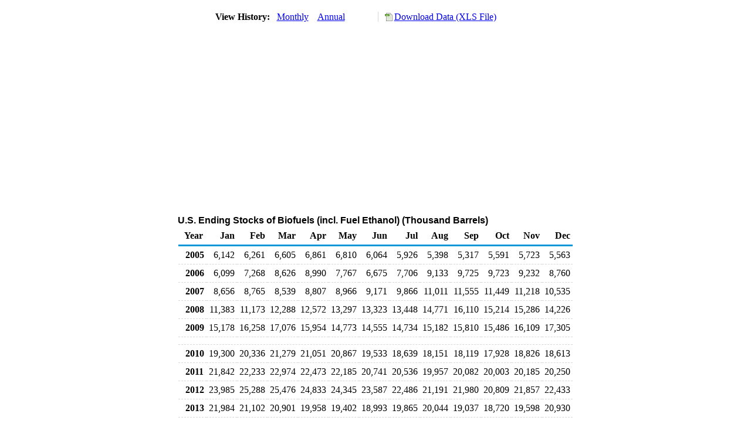

--- FILE ---
content_type: text/html; charset=utf-8
request_url: https://www.eia.gov/dnav/pet/hist/LeafHandler.ashx?n=pet&s=m_epoor_sae_nus_mbbl&f=m
body_size: 2669
content:
<!DOCTYPE HTML PUBLIC '-//W3C//DTD HTML 4.01 Transitional//EN'> <html> <head> <meta http-equiv='X-UA-Compatible' content='IE=9' /> <title>U.S. Ending Stocks of Biofuels (incl. Fuel Ethanol) (Thousand Barrels)</title> <script src='../includes/TableFloaterTitle.js'></script> <link rel='StyleSheet' href='../Styles/Pet_wrapper3.css' TYPE='text/css'> <link rel='StyleSheet' href='../Styles/leaf_new2.css' TYPE='text/css'> <link rel='StyleSheet' href='/styles/Eia_sitewideF.css' type='text/css' /> <!-- Header Script --> <script language='JavaScript' src='/styles/eia_header.js' type='text/javascript'></script> <!--/ Header Script --> <script src='/global/includes/dnavs/leaf_handler.cfm' type='text/javascript'></script> <!-- Footer Script --> <script language='JavaScript' src='/styles/eia_footer.js' type='text/javascript'></script> <!--/ Footer Script --> </head> <body> <script language='JavaScript' type='text/javascript'>InsertEIAHeaderCode();</script> <table width='675' border='0' cellspacing='0' cellpadding='0'> <tr> <td class ='K'> </td> </tr> <tr> <td height='12'></td> </tr> <tr> <td> <table width='675' border='0' cellspacing='0' cellpadding='0'> <tr> <td width='400'> <table border='2' cellspacing='0' cellpadding='0' bordercolorlight='#6699cc' bordercolordark='#6699cc' style='border: thin;'> <tr> <td> <table border='0' cellspacing='0' cellpadding='0'> <tr> <td class='J'>&nbsp;View History:&nbsp;&nbsp;</td> <td><a href=LeafHandler.ashx?n=pet&s=m_epoor_sae_nus_mbbl&f=m><img src='../img/RadioL_A.jpg' width='12' height='13' alt='' border='0'></a></td> <td class='F'>&nbsp;<a href=LeafHandler.ashx?n=pet&s=m_epoor_sae_nus_mbbl&f=m class='NavChunk'>Monthly</a>&nbsp;&nbsp;&nbsp;</td> <td><a href=LeafHandler.ashx?n=pet&s=m_epoor_sae_nus_mbbl&f=a><img src='../img/RadioL_I.jpg' width='12' height='13' alt='' border='0'></a></td> <td class='F'>&nbsp;<a href=LeafHandler.ashx?n=pet&s=m_epoor_sae_nus_mbbl&f=a class='NavChunk'>Annual</a>&nbsp;&nbsp;&nbsp;</td> </tr> </table> </td> </tr> </table> </td> <td width='375' align='right' class='F'> <a href='../hist_xls/M_EPOOR_SAE_NUS_MBBLm.xls'  class='crumb'>Download Data (XLS File)</a> </td> </tr> </table> </td> </tr> <tr> <td height='15'></td> </tr> <tr> <td><img src='../hist_chart/M_EPOOR_SAE_NUS_MBBLM.jpg'  width='675' height='275' alt='U.S. Ending Stocks of Biofuels (incl. Fuel Ethanol) (Thousand Barrels)'></td> </tr> </td> </tr> <tr> <td height='15'></td> </tr> <!-- <tr> <td nowrap class='E'>&nbsp;use back button to return to prior data&nbsp;</td> <td width='95%'></td> </tr> --> <tr> <td align='center' bgcolor='#ffffff' class='Title1'>U.S. Ending Stocks of Biofuels (incl. Fuel Ethanol) (Thousand Barrels)</td> </tr> <tr> <td height='2'></td> </tr> </table> <table SUMMARY=U.S. Ending Stocks of Biofuels (incl. Fuel Ethanol) (Thousand Barrels) width='600' border='0' cellspacing='0' cellpadding='2'> <table width='675' border='0' cellspacing='0' cellpadding='2'> <table class='FloatTitle' width='675' border='0' cellspacing='0' cellpadding='2'> <thead> <tr bgcolor='#993333'> <th class='G2'>Year</th> <th class='G'>Jan</th> <th class='G'>Feb</th> <th class='G'>Mar</th> <th class='G'>Apr</th> <th class='G'>May</th> <th class='G'>Jun</th> <th class='G'>Jul</th> <th class='G'>Aug</th> <th class='G'>Sep</th> <th class='G'>Oct</th> <th class='G'>Nov</th> <th class='G'>Dec</th> </tr> </thead> <tbody> <tr> <td class='B4'>&nbsp;&nbsp;2005</td> <td class='B3'>6,142</td> <td class='B3'>6,261</td> <td class='B3'>6,605</td> <td class='B3'>6,861</td> <td class='B3'>6,810</td> <td class='B3'>6,064</td> <td class='B3'>5,926</td> <td class='B3'>5,398</td> <td class='B3'>5,317</td> <td class='B3'>5,591</td> <td class='B3'>5,723</td> <td class='B3'>5,563</td> </tr> <tr> <td class='B4'>&nbsp;&nbsp;2006</td> <td class='B3'>6,099</td> <td class='B3'>7,268</td> <td class='B3'>8,626</td> <td class='B3'>8,990</td> <td class='B3'>7,767</td> <td class='B3'>6,675</td> <td class='B3'>7,706</td> <td class='B3'>9,133</td> <td class='B3'>9,725</td> <td class='B3'>9,723</td> <td class='B3'>9,232</td> <td class='B3'>8,760</td> </tr> <tr> <td class='B4'>&nbsp;&nbsp;2007</td> <td class='B3'>8,656</td> <td class='B3'>8,765</td> <td class='B3'>8,539</td> <td class='B3'>8,807</td> <td class='B3'>8,966</td> <td class='B3'>9,171</td> <td class='B3'>9,866</td> <td class='B3'>11,011</td> <td class='B3'>11,555</td> <td class='B3'>11,449</td> <td class='B3'>11,218</td> <td class='B3'>10,535</td> </tr> <tr> <td class='B4'>&nbsp;&nbsp;2008</td> <td class='B3'>11,383</td> <td class='B3'>11,173</td> <td class='B3'>12,288</td> <td class='B3'>12,572</td> <td class='B3'>13,297</td> <td class='B3'>13,323</td> <td class='B3'>13,448</td> <td class='B3'>14,771</td> <td class='B3'>16,110</td> <td class='B3'>15,214</td> <td class='B3'>15,286</td> <td class='B3'>14,226</td> </tr> <tr> <td class='B4'>&nbsp;&nbsp;2009</td> <td class='B3'>15,178</td> <td class='B3'>16,258</td> <td class='B3'>17,076</td> <td class='B3'>15,954</td> <td class='B3'>14,773</td> <td class='B3'>14,555</td> <td class='B3'>14,734</td> <td class='B3'>15,182</td> <td class='B3'>15,810</td> <td class='B3'>15,486</td> <td class='B3'>16,109</td> <td class='B3'>17,305</td> </tr> <tr> <td height='5' colspan='13'></td> </tr> <tr> <td class='B4'>&nbsp;&nbsp;2010</td> <td class='B3'>19,300</td> <td class='B3'>20,336</td> <td class='B3'>21,279</td> <td class='B3'>21,051</td> <td class='B3'>20,867</td> <td class='B3'>19,533</td> <td class='B3'>18,639</td> <td class='B3'>18,151</td> <td class='B3'>18,119</td> <td class='B3'>17,928</td> <td class='B3'>18,826</td> <td class='B3'>18,613</td> </tr> <tr> <td class='B4'>&nbsp;&nbsp;2011</td> <td class='B3'>21,842</td> <td class='B3'>22,233</td> <td class='B3'>22,974</td> <td class='B3'>22,473</td> <td class='B3'>22,185</td> <td class='B3'>20,741</td> <td class='B3'>20,536</td> <td class='B3'>19,957</td> <td class='B3'>20,082</td> <td class='B3'>20,003</td> <td class='B3'>20,185</td> <td class='B3'>20,250</td> </tr> <tr> <td class='B4'>&nbsp;&nbsp;2012</td> <td class='B3'>23,985</td> <td class='B3'>25,288</td> <td class='B3'>25,476</td> <td class='B3'>24,833</td> <td class='B3'>24,345</td> <td class='B3'>23,587</td> <td class='B3'>22,486</td> <td class='B3'>21,191</td> <td class='B3'>21,980</td> <td class='B3'>20,809</td> <td class='B3'>21,857</td> <td class='B3'>22,433</td> </tr> <tr> <td class='B4'>&nbsp;&nbsp;2013</td> <td class='B3'>21,984</td> <td class='B3'>21,102</td> <td class='B3'>20,901</td> <td class='B3'>19,958</td> <td class='B3'>19,402</td> <td class='B3'>18,993</td> <td class='B3'>19,865</td> <td class='B3'>20,044</td> <td class='B3'>19,037</td> <td class='B3'>18,720</td> <td class='B3'>19,598</td> <td class='B3'>20,930</td> </tr> <tr> <td class='B4'>&nbsp;&nbsp;2014</td> <td class='B3'>21,541</td> <td class='B3'>21,229</td> <td class='B3'>21,520</td> <td class='B3'>21,393</td> <td class='B3'>21,867</td> <td class='B3'>21,940</td> <td class='B3'>22,386</td> <td class='B3'>21,375</td> <td class='B3'>21,400</td> <td class='B3'>20,205</td> <td class='B3'>20,346</td> <td class='B3'>22,227</td> </tr> <tr> <td height='5' colspan='13'></td> </tr> <tr> <td class='B4'>&nbsp;&nbsp;2015</td> <td class='B3'>25,088</td> <td class='B3'>25,692</td> <td class='B3'>25,654</td> <td class='B3'>25,392</td> <td class='B3'>24,473</td> <td class='B3'>23,889</td> <td class='B3'>23,836</td> <td class='B3'>23,606</td> <td class='B3'>22,697</td> <td class='B3'>22,874</td> <td class='B3'>24,367</td> <td class='B3'>26,177</td> </tr> <tr> <td class='B4'>&nbsp;&nbsp;2016</td> <td class='B3'>28,370</td> <td class='B3'>28,069</td> <td class='B3'>27,570</td> <td class='B3'>26,632</td> <td class='B3'>25,838</td> <td class='B3'>26,836</td> <td class='B3'>26,787</td> <td class='B3'>26,630</td> <td class='B3'>25,878</td> <td class='B3'>25,852</td> <td class='B3'>25,725</td> <td class='B3'>27,514</td> </tr> <tr> <td class='B4'>&nbsp;&nbsp;2017</td> <td class='B3'>30,145</td> <td class='B3'>30,725</td> <td class='B3'>31,123</td> <td class='B3'>30,336</td> <td class='B3'>28,664</td> <td class='B3'>27,639</td> <td class='B3'>27,306</td> <td class='B3'>27,244</td> <td class='B3'>27,119</td> <td class='B3'>26,913</td> <td class='B3'>28,342</td> <td class='B3'>28,092</td> </tr> <tr> <td class='B4'>&nbsp;&nbsp;2018</td> <td class='B3'>30,053</td> <td class='B3'>30,704</td> <td class='B3'>29,360</td> <td class='B3'>29,698</td> <td class='B3'>27,944</td> <td class='B3'>26,904</td> <td class='B3'>27,487</td> <td class='B3'>27,435</td> <td class='B3'>28,925</td> <td class='B3'>28,650</td> <td class='B3'>29,145</td> <td class='B3'>29,861</td> </tr> <tr> <td class='B4'>&nbsp;&nbsp;2019</td> <td class='B3'>32,490</td> <td class='B3'>32,163</td> <td class='B3'>30,895</td> <td class='B3'>30,689</td> <td class='B3'>29,554</td> <td class='B3'>29,088</td> <td class='B3'>29,072</td> <td class='B3'>28,343</td> <td class='B3'>28,321</td> <td class='B3'>27,383</td> <td class='B3'>27,349</td> <td class='B3'>27,800</td> </tr> <tr> <td height='5' colspan='13'></td> </tr> <tr> <td class='B4'>&nbsp;&nbsp;2020</td> <td class='B3'>29,916</td> <td class='B3'>30,233</td> <td class='B3'>33,412</td> <td class='B3'>32,138</td> <td class='B3'>28,492</td> <td class='B3'>25,372</td> <td class='B3'>25,213</td> <td class='B3'>25,125</td> <td class='B3'>24,618</td> <td class='B3'>26,612</td> <td class='B3'>28,658</td> <td class='B3'>29,643</td> </tr> <tr> <td class='B4'>&nbsp;&nbsp;2021</td> <td class='B3'>32,546</td> <td class='B3'>31,031</td> <td class='B3'>29,251</td> <td class='B3'>28,574</td> <td class='B3'>27,740</td> <td class='B3'>27,722</td> <td class='B3'>28,725</td> <td class='B3'>26,625</td> <td class='B3'>25,711</td> <td class='B3'>25,379</td> <td class='B3'>26,425</td> <td class='B3'>28,659</td> </tr> <tr> <td class='B4'>&nbsp;&nbsp;2022</td> <td class='B3'>33,338</td> <td class='B3'>34,017</td> <td class='B3'>34,389</td> <td class='B3'>31,627</td> <td class='B3'>30,756</td> <td class='B3'>29,721</td> <td class='B3'>30,776</td> <td class='B3'>29,135</td> <td class='B3'>27,240</td> <td class='B3'>27,024</td> <td class='B3'>30,138</td> <td class='B3'>31,540</td> </tr> <tr> <td class='B4'>&nbsp;&nbsp;2023</td> <td class='B3'>33,566</td> <td class='B3'>35,204</td> <td class='B3'>34,474</td> <td class='B3'>33,576</td> <td class='B3'>31,574</td> <td class='B3'>30,178</td> <td class='B3'>31,085</td> <td class='B3'>29,809</td> <td class='B3'>30,306</td> <td class='B3'>28,708</td> <td class='B3'>30,747</td> <td class='B3'>33,104</td> </tr> <tr> <td class='B4'>&nbsp;&nbsp;2024</td> <td class='B3'>35,932</td> <td class='B3'>37,510</td> <td class='B3'>38,299</td> <td class='B3'>37,228</td> <td class='B3'>33,362</td> <td class='B3'>33,632</td> <td class='B3'>33,376</td> <td class='B3'>34,003</td> <td class='B3'>33,470</td> <td class='B3'>31,869</td> <td class='B3'>32,419</td> <td class='B3'>34,993</td> </tr> <tr> <td height='5' colspan='13'></td> </tr> <tr> <td class='B4'>&nbsp;&nbsp;2025</td> <td class='B3'>36,459</td> <td class='B3'>37,350</td> <td class='B3'>37,204</td> <td class='B3'>33,767</td> <td class='B3'>33,605</td> <td class='B3'>33,472</td> <td class='B3'>33,443</td> <td class='B3'>32,741</td> <td class='B3'>33,169</td> <td class='B3'>33,395</td> <td class='B3'></td> <td class='B3'></td> </tr> </tbody> </table> <br> <hr align='left' width='675'> <table width='680' border='0' cellspacing='0' cellpadding='0'> <tr> <td class='F2'> <span class='FNlabel'>-</span> = No Data Reported;&nbsp; <span class='FNlabel'>--</span> = Not Applicable;&nbsp; <span class='FNlabel'>NA</span> = Not Available;&nbsp; <span class='FNlabel'>W</span> = Withheld to avoid disclosure of individual company data. </td> </tr> <tr> <td height='10'></td> </tr> </table> <table width='675' border='0' cellspacing='0' cellpadding='0'> <tr> <td class='F2'>Release Date: 12/31/2025</td> </tr> <tr> <td class='F2'>Next Release Date: 1/30/2026</td> </tr> </table> <div id='refer'> <p id='rlabel'>Referring Pages:</p> <ul> <li><a href='../PET_SUM_SND_A_EPOOR_MBBL_M_CUR.htm'class='crumb'>Biofuels (incl. Fuel Ethanol) Supply and Disposition</a></li> <li><a href='../PET_STOC_TYP_A_EPOOR_SAE_MBBL_M.htm'class='crumb'>Biofuels (incl. Fuel Ethanol) Total Stocks Stocks by Type</a></li> <li><a href='../PET_STOC_TYP_C_NUS_EPOOR_MBBL_M.htm'class='crumb'>U.S. Biofuels (incl. Fuel Ethanol) Stocks by Type</a></li> </ul> </div>  <script type='text/javascript'>InsertEIAFooterCode();</script> </body> </html>